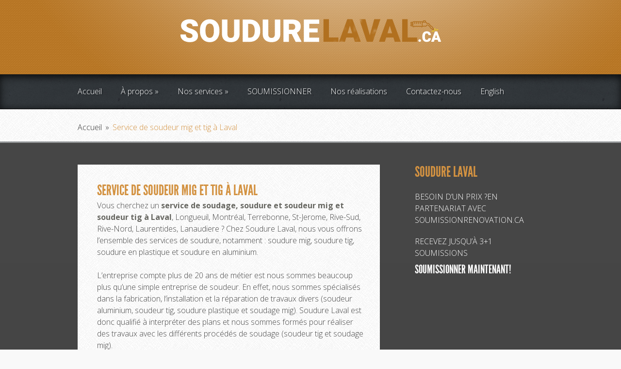

--- FILE ---
content_type: text/html; charset=UTF-8
request_url: https://www.soudurelaval.ca/service-de-soudeur-mig-et-tig-a-laval/
body_size: 14876
content:
<!DOCTYPE html>
<!--[if IE 6]>
<html id="ie6" lang="fr-FR">
<![endif]-->
<!--[if IE 7]>
<html id="ie7" lang="fr-FR">
<![endif]-->
<!--[if IE 8]>
<html id="ie8" lang="fr-FR">
<![endif]-->
<!--[if !(IE 6) | !(IE 7) | !(IE 8)  ]><!-->
<html lang="fr-FR">
<!--<![endif]-->
<head>
<meta name="google-site-verification" content="KNzded3n77Nta8THnm84PIX39t8u88r1jtG3i8ivnmY" />
	<meta charset="UTF-8" />
	<title>Service de soudeur mig, soudeur tig et soudeur aluminium à Laval</title>
			
	<meta http-equiv="X-UA-Compatible" content="IE=edge">
	<link rel="pingback" href="https://www.soudurelaval.ca/xmlrpc.php" />

		<!--[if lt IE 9]>
		<script src="https://www.soudurelaval.ca/wp-content/themes/Fusion/js/html5.js&quot;" type="text/javascript"></script>
	<![endif]-->

	<script type="text/javascript">
		document.documentElement.className = 'js';
	</script>

	
<!-- Google tag (gtag.js) -->
<script async src="https://www.googletagmanager.com/gtag/js?id=G-S174QH08FR"></script>
<script>
  window.dataLayer = window.dataLayer || [];
  function gtag(){dataLayer.push(arguments);}
  gtag('js', new Date());

  gtag('config', 'G-S174QH08FR');
</script>


	<script>var et_site_url='https://www.soudurelaval.ca';var et_post_id='132';function et_core_page_resource_fallback(a,b){"undefined"===typeof b&&(b=a.sheet.cssRules&&0===a.sheet.cssRules.length);b&&(a.onerror=null,a.onload=null,a.href?a.href=et_site_url+"/?et_core_page_resource="+a.id+et_post_id:a.src&&(a.src=et_site_url+"/?et_core_page_resource="+a.id+et_post_id))}
</script><meta name='robots' content='index, follow, max-image-preview:large, max-snippet:-1, max-video-preview:-1' />
	<style>img:is([sizes="auto" i], [sizes^="auto," i]) { contain-intrinsic-size: 3000px 1500px }</style>
	
	<!-- This site is optimized with the Yoast SEO plugin v26.8 - https://yoast.com/product/yoast-seo-wordpress/ -->
	<title>Service de soudeur mig, soudeur tig et soudeur aluminium à Laval</title>
	<meta name="description" content="Chez Soudure Laval, nous vous offrons un service de soudeur mig, soudeur tig et soudeur aluminium et plastique de première qualité!" />
	<link rel="canonical" href="https://www.soudurelaval.ca/service-de-soudeur-mig-et-tig-a-laval/" />
	<meta property="og:locale" content="fr_FR" />
	<meta property="og:type" content="article" />
	<meta property="og:title" content="Service de soudeur mig, soudeur tig et soudeur aluminium à Laval" />
	<meta property="og:description" content="Chez Soudure Laval, nous vous offrons un service de soudeur mig, soudeur tig et soudeur aluminium et plastique de première qualité!" />
	<meta property="og:url" content="https://www.soudurelaval.ca/service-de-soudeur-mig-et-tig-a-laval/" />
	<meta property="og:site_name" content="Soudure Laval" />
	<meta property="article:modified_time" content="2025-08-06T20:58:13+00:00" />
	<meta property="og:image" content="https://www.soudurelaval.ca/wp-content/uploads/2013/09/English-mecanicien-soudeur.jpg" />
	<meta property="og:image:width" content="1024" />
	<meta property="og:image:height" content="768" />
	<meta property="og:image:type" content="image/jpeg" />
	<meta name="twitter:label1" content="Durée de lecture estimée" />
	<meta name="twitter:data1" content="4 minutes" />
	<script type="application/ld+json" class="yoast-schema-graph">{"@context":"https://schema.org","@graph":[{"@type":"WebPage","@id":"https://www.soudurelaval.ca/service-de-soudeur-mig-et-tig-a-laval/","url":"https://www.soudurelaval.ca/service-de-soudeur-mig-et-tig-a-laval/","name":"Service de soudeur mig, soudeur tig et soudeur aluminium à Laval","isPartOf":{"@id":"https://www.soudurelaval.ca/#website"},"primaryImageOfPage":{"@id":"https://www.soudurelaval.ca/service-de-soudeur-mig-et-tig-a-laval/#primaryimage"},"image":{"@id":"https://www.soudurelaval.ca/service-de-soudeur-mig-et-tig-a-laval/#primaryimage"},"thumbnailUrl":"https://www.soudurelaval.ca/wp-content/uploads/2013/09/English-mecanicien-soudeur.jpg","datePublished":"2013-08-12T16:01:36+00:00","dateModified":"2025-08-06T20:58:13+00:00","description":"Chez Soudure Laval, nous vous offrons un service de soudeur mig, soudeur tig et soudeur aluminium et plastique de première qualité!","breadcrumb":{"@id":"https://www.soudurelaval.ca/service-de-soudeur-mig-et-tig-a-laval/#breadcrumb"},"inLanguage":"fr-FR","potentialAction":[{"@type":"ReadAction","target":["https://www.soudurelaval.ca/service-de-soudeur-mig-et-tig-a-laval/"]}]},{"@type":"ImageObject","inLanguage":"fr-FR","@id":"https://www.soudurelaval.ca/service-de-soudeur-mig-et-tig-a-laval/#primaryimage","url":"https://www.soudurelaval.ca/wp-content/uploads/2013/09/English-mecanicien-soudeur.jpg","contentUrl":"https://www.soudurelaval.ca/wp-content/uploads/2013/09/English-mecanicien-soudeur.jpg","width":1024,"height":768,"caption":"English mecanicien soudeur"},{"@type":"BreadcrumbList","@id":"https://www.soudurelaval.ca/service-de-soudeur-mig-et-tig-a-laval/#breadcrumb","itemListElement":[{"@type":"ListItem","position":1,"name":"Home","item":"https://www.soudurelaval.ca/"},{"@type":"ListItem","position":2,"name":"Service de soudeur mig et tig à Laval"}]},{"@type":"WebSite","@id":"https://www.soudurelaval.ca/#website","url":"https://www.soudurelaval.ca/","name":"Soudure Laval","description":"Il y a certaines choses qui ne soude pas, pour tout le reste …. il y a Service Mobile Millwright.","potentialAction":[{"@type":"SearchAction","target":{"@type":"EntryPoint","urlTemplate":"https://www.soudurelaval.ca/?s={search_term_string}"},"query-input":{"@type":"PropertyValueSpecification","valueRequired":true,"valueName":"search_term_string"}}],"inLanguage":"fr-FR"}]}</script>
	<!-- / Yoast SEO plugin. -->


<link rel='dns-prefetch' href='//fonts.googleapis.com' />
<link rel="alternate" type="application/rss+xml" title="Soudure Laval &raquo; Flux" href="https://www.soudurelaval.ca/feed/" />
<link rel="alternate" type="application/rss+xml" title="Soudure Laval &raquo; Flux des commentaires" href="https://www.soudurelaval.ca/comments/feed/" />
<script type="text/javascript">
/* <![CDATA[ */
window._wpemojiSettings = {"baseUrl":"https:\/\/s.w.org\/images\/core\/emoji\/16.0.1\/72x72\/","ext":".png","svgUrl":"https:\/\/s.w.org\/images\/core\/emoji\/16.0.1\/svg\/","svgExt":".svg","source":{"concatemoji":"https:\/\/www.soudurelaval.ca\/wp-includes\/js\/wp-emoji-release.min.js?ver=a036fe36e107daccada2cf525bda6ac0"}};
/*! This file is auto-generated */
!function(s,n){var o,i,e;function c(e){try{var t={supportTests:e,timestamp:(new Date).valueOf()};sessionStorage.setItem(o,JSON.stringify(t))}catch(e){}}function p(e,t,n){e.clearRect(0,0,e.canvas.width,e.canvas.height),e.fillText(t,0,0);var t=new Uint32Array(e.getImageData(0,0,e.canvas.width,e.canvas.height).data),a=(e.clearRect(0,0,e.canvas.width,e.canvas.height),e.fillText(n,0,0),new Uint32Array(e.getImageData(0,0,e.canvas.width,e.canvas.height).data));return t.every(function(e,t){return e===a[t]})}function u(e,t){e.clearRect(0,0,e.canvas.width,e.canvas.height),e.fillText(t,0,0);for(var n=e.getImageData(16,16,1,1),a=0;a<n.data.length;a++)if(0!==n.data[a])return!1;return!0}function f(e,t,n,a){switch(t){case"flag":return n(e,"\ud83c\udff3\ufe0f\u200d\u26a7\ufe0f","\ud83c\udff3\ufe0f\u200b\u26a7\ufe0f")?!1:!n(e,"\ud83c\udde8\ud83c\uddf6","\ud83c\udde8\u200b\ud83c\uddf6")&&!n(e,"\ud83c\udff4\udb40\udc67\udb40\udc62\udb40\udc65\udb40\udc6e\udb40\udc67\udb40\udc7f","\ud83c\udff4\u200b\udb40\udc67\u200b\udb40\udc62\u200b\udb40\udc65\u200b\udb40\udc6e\u200b\udb40\udc67\u200b\udb40\udc7f");case"emoji":return!a(e,"\ud83e\udedf")}return!1}function g(e,t,n,a){var r="undefined"!=typeof WorkerGlobalScope&&self instanceof WorkerGlobalScope?new OffscreenCanvas(300,150):s.createElement("canvas"),o=r.getContext("2d",{willReadFrequently:!0}),i=(o.textBaseline="top",o.font="600 32px Arial",{});return e.forEach(function(e){i[e]=t(o,e,n,a)}),i}function t(e){var t=s.createElement("script");t.src=e,t.defer=!0,s.head.appendChild(t)}"undefined"!=typeof Promise&&(o="wpEmojiSettingsSupports",i=["flag","emoji"],n.supports={everything:!0,everythingExceptFlag:!0},e=new Promise(function(e){s.addEventListener("DOMContentLoaded",e,{once:!0})}),new Promise(function(t){var n=function(){try{var e=JSON.parse(sessionStorage.getItem(o));if("object"==typeof e&&"number"==typeof e.timestamp&&(new Date).valueOf()<e.timestamp+604800&&"object"==typeof e.supportTests)return e.supportTests}catch(e){}return null}();if(!n){if("undefined"!=typeof Worker&&"undefined"!=typeof OffscreenCanvas&&"undefined"!=typeof URL&&URL.createObjectURL&&"undefined"!=typeof Blob)try{var e="postMessage("+g.toString()+"("+[JSON.stringify(i),f.toString(),p.toString(),u.toString()].join(",")+"));",a=new Blob([e],{type:"text/javascript"}),r=new Worker(URL.createObjectURL(a),{name:"wpTestEmojiSupports"});return void(r.onmessage=function(e){c(n=e.data),r.terminate(),t(n)})}catch(e){}c(n=g(i,f,p,u))}t(n)}).then(function(e){for(var t in e)n.supports[t]=e[t],n.supports.everything=n.supports.everything&&n.supports[t],"flag"!==t&&(n.supports.everythingExceptFlag=n.supports.everythingExceptFlag&&n.supports[t]);n.supports.everythingExceptFlag=n.supports.everythingExceptFlag&&!n.supports.flag,n.DOMReady=!1,n.readyCallback=function(){n.DOMReady=!0}}).then(function(){return e}).then(function(){var e;n.supports.everything||(n.readyCallback(),(e=n.source||{}).concatemoji?t(e.concatemoji):e.wpemoji&&e.twemoji&&(t(e.twemoji),t(e.wpemoji)))}))}((window,document),window._wpemojiSettings);
/* ]]> */
</script>
<meta content="Mobilemilwright v." name="generator"/><style id='wp-emoji-styles-inline-css' type='text/css'>

	img.wp-smiley, img.emoji {
		display: inline !important;
		border: none !important;
		box-shadow: none !important;
		height: 1em !important;
		width: 1em !important;
		margin: 0 0.07em !important;
		vertical-align: -0.1em !important;
		background: none !important;
		padding: 0 !important;
	}
</style>
<link rel='stylesheet' id='wp-block-library-css' href='https://www.soudurelaval.ca/wp-includes/css/dist/block-library/style.min.css?ver=a036fe36e107daccada2cf525bda6ac0' type='text/css' media='all' />
<style id='classic-theme-styles-inline-css' type='text/css'>
/*! This file is auto-generated */
.wp-block-button__link{color:#fff;background-color:#32373c;border-radius:9999px;box-shadow:none;text-decoration:none;padding:calc(.667em + 2px) calc(1.333em + 2px);font-size:1.125em}.wp-block-file__button{background:#32373c;color:#fff;text-decoration:none}
</style>
<style id='global-styles-inline-css' type='text/css'>
:root{--wp--preset--aspect-ratio--square: 1;--wp--preset--aspect-ratio--4-3: 4/3;--wp--preset--aspect-ratio--3-4: 3/4;--wp--preset--aspect-ratio--3-2: 3/2;--wp--preset--aspect-ratio--2-3: 2/3;--wp--preset--aspect-ratio--16-9: 16/9;--wp--preset--aspect-ratio--9-16: 9/16;--wp--preset--color--black: #000000;--wp--preset--color--cyan-bluish-gray: #abb8c3;--wp--preset--color--white: #ffffff;--wp--preset--color--pale-pink: #f78da7;--wp--preset--color--vivid-red: #cf2e2e;--wp--preset--color--luminous-vivid-orange: #ff6900;--wp--preset--color--luminous-vivid-amber: #fcb900;--wp--preset--color--light-green-cyan: #7bdcb5;--wp--preset--color--vivid-green-cyan: #00d084;--wp--preset--color--pale-cyan-blue: #8ed1fc;--wp--preset--color--vivid-cyan-blue: #0693e3;--wp--preset--color--vivid-purple: #9b51e0;--wp--preset--gradient--vivid-cyan-blue-to-vivid-purple: linear-gradient(135deg,rgba(6,147,227,1) 0%,rgb(155,81,224) 100%);--wp--preset--gradient--light-green-cyan-to-vivid-green-cyan: linear-gradient(135deg,rgb(122,220,180) 0%,rgb(0,208,130) 100%);--wp--preset--gradient--luminous-vivid-amber-to-luminous-vivid-orange: linear-gradient(135deg,rgba(252,185,0,1) 0%,rgba(255,105,0,1) 100%);--wp--preset--gradient--luminous-vivid-orange-to-vivid-red: linear-gradient(135deg,rgba(255,105,0,1) 0%,rgb(207,46,46) 100%);--wp--preset--gradient--very-light-gray-to-cyan-bluish-gray: linear-gradient(135deg,rgb(238,238,238) 0%,rgb(169,184,195) 100%);--wp--preset--gradient--cool-to-warm-spectrum: linear-gradient(135deg,rgb(74,234,220) 0%,rgb(151,120,209) 20%,rgb(207,42,186) 40%,rgb(238,44,130) 60%,rgb(251,105,98) 80%,rgb(254,248,76) 100%);--wp--preset--gradient--blush-light-purple: linear-gradient(135deg,rgb(255,206,236) 0%,rgb(152,150,240) 100%);--wp--preset--gradient--blush-bordeaux: linear-gradient(135deg,rgb(254,205,165) 0%,rgb(254,45,45) 50%,rgb(107,0,62) 100%);--wp--preset--gradient--luminous-dusk: linear-gradient(135deg,rgb(255,203,112) 0%,rgb(199,81,192) 50%,rgb(65,88,208) 100%);--wp--preset--gradient--pale-ocean: linear-gradient(135deg,rgb(255,245,203) 0%,rgb(182,227,212) 50%,rgb(51,167,181) 100%);--wp--preset--gradient--electric-grass: linear-gradient(135deg,rgb(202,248,128) 0%,rgb(113,206,126) 100%);--wp--preset--gradient--midnight: linear-gradient(135deg,rgb(2,3,129) 0%,rgb(40,116,252) 100%);--wp--preset--font-size--small: 13px;--wp--preset--font-size--medium: 20px;--wp--preset--font-size--large: 36px;--wp--preset--font-size--x-large: 42px;--wp--preset--spacing--20: 0.44rem;--wp--preset--spacing--30: 0.67rem;--wp--preset--spacing--40: 1rem;--wp--preset--spacing--50: 1.5rem;--wp--preset--spacing--60: 2.25rem;--wp--preset--spacing--70: 3.38rem;--wp--preset--spacing--80: 5.06rem;--wp--preset--shadow--natural: 6px 6px 9px rgba(0, 0, 0, 0.2);--wp--preset--shadow--deep: 12px 12px 50px rgba(0, 0, 0, 0.4);--wp--preset--shadow--sharp: 6px 6px 0px rgba(0, 0, 0, 0.2);--wp--preset--shadow--outlined: 6px 6px 0px -3px rgba(255, 255, 255, 1), 6px 6px rgba(0, 0, 0, 1);--wp--preset--shadow--crisp: 6px 6px 0px rgba(0, 0, 0, 1);}:where(.is-layout-flex){gap: 0.5em;}:where(.is-layout-grid){gap: 0.5em;}body .is-layout-flex{display: flex;}.is-layout-flex{flex-wrap: wrap;align-items: center;}.is-layout-flex > :is(*, div){margin: 0;}body .is-layout-grid{display: grid;}.is-layout-grid > :is(*, div){margin: 0;}:where(.wp-block-columns.is-layout-flex){gap: 2em;}:where(.wp-block-columns.is-layout-grid){gap: 2em;}:where(.wp-block-post-template.is-layout-flex){gap: 1.25em;}:where(.wp-block-post-template.is-layout-grid){gap: 1.25em;}.has-black-color{color: var(--wp--preset--color--black) !important;}.has-cyan-bluish-gray-color{color: var(--wp--preset--color--cyan-bluish-gray) !important;}.has-white-color{color: var(--wp--preset--color--white) !important;}.has-pale-pink-color{color: var(--wp--preset--color--pale-pink) !important;}.has-vivid-red-color{color: var(--wp--preset--color--vivid-red) !important;}.has-luminous-vivid-orange-color{color: var(--wp--preset--color--luminous-vivid-orange) !important;}.has-luminous-vivid-amber-color{color: var(--wp--preset--color--luminous-vivid-amber) !important;}.has-light-green-cyan-color{color: var(--wp--preset--color--light-green-cyan) !important;}.has-vivid-green-cyan-color{color: var(--wp--preset--color--vivid-green-cyan) !important;}.has-pale-cyan-blue-color{color: var(--wp--preset--color--pale-cyan-blue) !important;}.has-vivid-cyan-blue-color{color: var(--wp--preset--color--vivid-cyan-blue) !important;}.has-vivid-purple-color{color: var(--wp--preset--color--vivid-purple) !important;}.has-black-background-color{background-color: var(--wp--preset--color--black) !important;}.has-cyan-bluish-gray-background-color{background-color: var(--wp--preset--color--cyan-bluish-gray) !important;}.has-white-background-color{background-color: var(--wp--preset--color--white) !important;}.has-pale-pink-background-color{background-color: var(--wp--preset--color--pale-pink) !important;}.has-vivid-red-background-color{background-color: var(--wp--preset--color--vivid-red) !important;}.has-luminous-vivid-orange-background-color{background-color: var(--wp--preset--color--luminous-vivid-orange) !important;}.has-luminous-vivid-amber-background-color{background-color: var(--wp--preset--color--luminous-vivid-amber) !important;}.has-light-green-cyan-background-color{background-color: var(--wp--preset--color--light-green-cyan) !important;}.has-vivid-green-cyan-background-color{background-color: var(--wp--preset--color--vivid-green-cyan) !important;}.has-pale-cyan-blue-background-color{background-color: var(--wp--preset--color--pale-cyan-blue) !important;}.has-vivid-cyan-blue-background-color{background-color: var(--wp--preset--color--vivid-cyan-blue) !important;}.has-vivid-purple-background-color{background-color: var(--wp--preset--color--vivid-purple) !important;}.has-black-border-color{border-color: var(--wp--preset--color--black) !important;}.has-cyan-bluish-gray-border-color{border-color: var(--wp--preset--color--cyan-bluish-gray) !important;}.has-white-border-color{border-color: var(--wp--preset--color--white) !important;}.has-pale-pink-border-color{border-color: var(--wp--preset--color--pale-pink) !important;}.has-vivid-red-border-color{border-color: var(--wp--preset--color--vivid-red) !important;}.has-luminous-vivid-orange-border-color{border-color: var(--wp--preset--color--luminous-vivid-orange) !important;}.has-luminous-vivid-amber-border-color{border-color: var(--wp--preset--color--luminous-vivid-amber) !important;}.has-light-green-cyan-border-color{border-color: var(--wp--preset--color--light-green-cyan) !important;}.has-vivid-green-cyan-border-color{border-color: var(--wp--preset--color--vivid-green-cyan) !important;}.has-pale-cyan-blue-border-color{border-color: var(--wp--preset--color--pale-cyan-blue) !important;}.has-vivid-cyan-blue-border-color{border-color: var(--wp--preset--color--vivid-cyan-blue) !important;}.has-vivid-purple-border-color{border-color: var(--wp--preset--color--vivid-purple) !important;}.has-vivid-cyan-blue-to-vivid-purple-gradient-background{background: var(--wp--preset--gradient--vivid-cyan-blue-to-vivid-purple) !important;}.has-light-green-cyan-to-vivid-green-cyan-gradient-background{background: var(--wp--preset--gradient--light-green-cyan-to-vivid-green-cyan) !important;}.has-luminous-vivid-amber-to-luminous-vivid-orange-gradient-background{background: var(--wp--preset--gradient--luminous-vivid-amber-to-luminous-vivid-orange) !important;}.has-luminous-vivid-orange-to-vivid-red-gradient-background{background: var(--wp--preset--gradient--luminous-vivid-orange-to-vivid-red) !important;}.has-very-light-gray-to-cyan-bluish-gray-gradient-background{background: var(--wp--preset--gradient--very-light-gray-to-cyan-bluish-gray) !important;}.has-cool-to-warm-spectrum-gradient-background{background: var(--wp--preset--gradient--cool-to-warm-spectrum) !important;}.has-blush-light-purple-gradient-background{background: var(--wp--preset--gradient--blush-light-purple) !important;}.has-blush-bordeaux-gradient-background{background: var(--wp--preset--gradient--blush-bordeaux) !important;}.has-luminous-dusk-gradient-background{background: var(--wp--preset--gradient--luminous-dusk) !important;}.has-pale-ocean-gradient-background{background: var(--wp--preset--gradient--pale-ocean) !important;}.has-electric-grass-gradient-background{background: var(--wp--preset--gradient--electric-grass) !important;}.has-midnight-gradient-background{background: var(--wp--preset--gradient--midnight) !important;}.has-small-font-size{font-size: var(--wp--preset--font-size--small) !important;}.has-medium-font-size{font-size: var(--wp--preset--font-size--medium) !important;}.has-large-font-size{font-size: var(--wp--preset--font-size--large) !important;}.has-x-large-font-size{font-size: var(--wp--preset--font-size--x-large) !important;}
:where(.wp-block-post-template.is-layout-flex){gap: 1.25em;}:where(.wp-block-post-template.is-layout-grid){gap: 1.25em;}
:where(.wp-block-columns.is-layout-flex){gap: 2em;}:where(.wp-block-columns.is-layout-grid){gap: 2em;}
:root :where(.wp-block-pullquote){font-size: 1.5em;line-height: 1.6;}
</style>
<link rel='stylesheet' id='fusion-fonts-css' href='https://fonts.googleapis.com/css?family=Open+Sans:300italic,700italic,800italic,400,300,700,800&#038;subset=latin,latin-ext' type='text/css' media='all' />
<link rel='stylesheet' id='fusion-style-css' href='https://www.soudurelaval.ca/wp-content/themes/mobilemilwright/style.css?ver=a036fe36e107daccada2cf525bda6ac0' type='text/css' media='all' />
<link rel='stylesheet' id='slb_core-css' href='https://www.soudurelaval.ca/wp-content/plugins/simple-lightbox/client/css/app.css?ver=2.9.4' type='text/css' media='all' />
<link rel='stylesheet' id='et-shortcodes-css-css' href='https://www.soudurelaval.ca/wp-content/themes/Fusion/epanel/shortcodes/css/shortcodes-legacy.css?ver=a036fe36e107daccada2cf525bda6ac0' type='text/css' media='all' />
<link rel='stylesheet' id='et-shortcodes-responsive-css-css' href='https://www.soudurelaval.ca/wp-content/themes/Fusion/epanel/shortcodes/css/shortcodes_responsive.css?ver=a036fe36e107daccada2cf525bda6ac0' type='text/css' media='all' />
<link rel='stylesheet' id='magnific_popup-css' href='https://www.soudurelaval.ca/wp-content/themes/Fusion/includes/page_templates/js/magnific_popup/magnific_popup.css?ver=1.3.4' type='text/css' media='screen' />
<link rel='stylesheet' id='et_page_templates-css' href='https://www.soudurelaval.ca/wp-content/themes/Fusion/includes/page_templates/page_templates.css?ver=1.8' type='text/css' media='screen' />
<script type="text/javascript" src="https://www.soudurelaval.ca/wp-includes/js/jquery/jquery.min.js?ver=3.7.1" id="jquery-core-js"></script>
<script type="text/javascript" src="https://www.soudurelaval.ca/wp-includes/js/jquery/jquery-migrate.min.js?ver=3.4.1" id="jquery-migrate-js"></script>
<link rel="https://api.w.org/" href="https://www.soudurelaval.ca/wp-json/" /><link rel="alternate" title="JSON" type="application/json" href="https://www.soudurelaval.ca/wp-json/wp/v2/pages/132" /><link rel="EditURI" type="application/rsd+xml" title="RSD" href="https://www.soudurelaval.ca/xmlrpc.php?rsd" />

<link rel='shortlink' href='https://www.soudurelaval.ca/?p=132' />
<link rel="alternate" title="oEmbed (JSON)" type="application/json+oembed" href="https://www.soudurelaval.ca/wp-json/oembed/1.0/embed?url=https%3A%2F%2Fwww.soudurelaval.ca%2Fservice-de-soudeur-mig-et-tig-a-laval%2F" />
<link rel="alternate" title="oEmbed (XML)" type="text/xml+oembed" href="https://www.soudurelaval.ca/wp-json/oembed/1.0/embed?url=https%3A%2F%2Fwww.soudurelaval.ca%2Fservice-de-soudeur-mig-et-tig-a-laval%2F&#038;format=xml" />
<script type="text/javascript">
(function(url){
	if(/(?:Chrome\/26\.0\.1410\.63 Safari\/537\.31|WordfenceTestMonBot)/.test(navigator.userAgent)){ return; }
	var addEvent = function(evt, handler) {
		if (window.addEventListener) {
			document.addEventListener(evt, handler, false);
		} else if (window.attachEvent) {
			document.attachEvent('on' + evt, handler);
		}
	};
	var removeEvent = function(evt, handler) {
		if (window.removeEventListener) {
			document.removeEventListener(evt, handler, false);
		} else if (window.detachEvent) {
			document.detachEvent('on' + evt, handler);
		}
	};
	var evts = 'contextmenu dblclick drag dragend dragenter dragleave dragover dragstart drop keydown keypress keyup mousedown mousemove mouseout mouseover mouseup mousewheel scroll'.split(' ');
	var logHuman = function() {
		if (window.wfLogHumanRan) { return; }
		window.wfLogHumanRan = true;
		var wfscr = document.createElement('script');
		wfscr.type = 'text/javascript';
		wfscr.async = true;
		wfscr.src = url + '&r=' + Math.random();
		(document.getElementsByTagName('head')[0]||document.getElementsByTagName('body')[0]).appendChild(wfscr);
		for (var i = 0; i < evts.length; i++) {
			removeEvent(evts[i], logHuman);
		}
	};
	for (var i = 0; i < evts.length; i++) {
		addEvent(evts[i], logHuman);
	}
})('//www.soudurelaval.ca/?wordfence_lh=1&hid=771697F5B00F72FF415C9CF3B39712AB');
</script>		<style>
			#breadcrumbs, .read-more span, .testimonial span.title, .entry .meta-info, .entry .meta-info a, .entry .meta-info a:hover, .subtitle, .comment_date, .comment-reply-link:before, .bottom-nav li.current_page_item a, #content .wp-pagenavi .nextpostslink, #content .wp-pagenavi .previouspostslink { color: #c3e54b; }
			.mobile_nav { border-color: #c3e54b; }
			#top-menu a .menu-highlight, #mobile_menu  .menu-highlight { background-color: #c3e54b; }
			a { color: #FFA300; }
			body, .footer-widget { color: #454545; }
			h1, h2, h3, h4, h5, h6, .testimonial h2, #recent-updates h2, .recent-update h3 a, .footer-widget h4.widgettitle, .widget h4.widgettitle, .entry h2.title a, h1.title, #comments, #reply-title { color: #454545; }

				</style>
	<link rel="shortcut icon" href="https://www.soudurelaval.ca/wp-content/uploads/2022/07/fav.png" /><meta name="viewport" content="width=device-width, initial-scale=1.0, maximum-scale=1.0, user-scalable=0" />	<style>
		#top-area, #footer-bottom { background-image: url(https://www.soudurelaval.ca/wp-content/themes/Fusion/images/bg_fusion.jpg); }
	</style>
</head>
<body class="wp-singular page-template-default page page-id-132 wp-theme-Fusion wp-child-theme-mobilemilwright et_includes_sidebar">
		<header id="main-header">
		<div id="leLogo">
			<div id="backgroundLumierre"></div>
			<div id="logoImg"></div>
						<a href="https://www.soudurelaval.ca/"><img src="https://www.soudurelaval.ca/wp-content/uploads/2022/07/logolavalsoudure-2.png" alt="Soudure Laval" title="Soudure Laval" id="logo"/></a>
			<div id="top-contact">

			</div><!-- end #top-contact -->
		</div>
		<div id="top-area">
			
			<div class="top-content container clearfix">
				

				<div id="et_mobile_nav_menu"><a href="#" class="mobile_nav closed">Navigation Menu<span></span></a></div>
				<div id="menu-wrap">
					<nav id="top-menu">
					<ul id="menu-menu" class="nav"><li id="menu-item-78" class="menu-item menu-item-type-custom menu-item-object-custom menu-item-home menu-item-78"><a href="https://www.soudurelaval.ca/">Accueil</a></li>
<li id="menu-item-62" class="menu-item menu-item-type-custom menu-item-object-custom menu-item-has-children menu-item-62"><a href="#">À propos</a>
<ul class="sub-menu">
	<li id="menu-item-63" class="menu-item menu-item-type-post_type menu-item-object-page menu-item-63"><a href="https://www.soudurelaval.ca/la-compagnie-de-soudure-soudure-laval/">Soudure Laval</a></li>
	<li id="menu-item-64" class="menu-item menu-item-type-post_type menu-item-object-page menu-item-64"><a href="https://www.soudurelaval.ca/competences-professionnelles-et-accreditations-soudure-laval/">Compétences et accréditations</a></li>
	<li id="menu-item-74" class="menu-item menu-item-type-post_type menu-item-object-page menu-item-74"><a href="https://www.soudurelaval.ca/assurance-responsabilite-soudure-laval/">Assurance responsabilité</a></li>
	<li id="menu-item-65" class="menu-item menu-item-type-post_type menu-item-object-page menu-item-65"><a href="https://www.soudurelaval.ca/nos-equipements-en-soudure-que-vous-offre-soudure-laval-pour-tous-ses-services/">Nos équipements</a></li>
</ul>
</li>
<li id="menu-item-66" class="menu-item menu-item-type-custom menu-item-object-custom current-menu-ancestor current-menu-parent menu-item-has-children menu-item-66"><a href="#">Nos services</a>
<ul class="sub-menu">
	<li id="menu-item-759" class="menu-item menu-item-type-post_type menu-item-object-page menu-item-759"><a href="https://www.soudurelaval.ca/atelier-de-soudure/">Atelier de soudure</a></li>
	<li id="menu-item-756" class="menu-item menu-item-type-post_type menu-item-object-page current-menu-item page_item page-item-132 current_page_item menu-item-756"><a href="https://www.soudurelaval.ca/service-de-soudeur-mig-et-tig-a-laval/" aria-current="page">Soudeur mig, soudeur tig</a></li>
	<li id="menu-item-757" class="menu-item menu-item-type-post_type menu-item-object-page menu-item-757"><a href="https://www.soudurelaval.ca/service-de-soudure-aluminium-soudure-stainless-soudure-acier-soudure-industrielle-a-laval/">Soudure aluminium, soudure stainless, soudure acier, &#8230;</a></li>
	<li id="menu-item-755" class="menu-item menu-item-type-post_type menu-item-object-page menu-item-755"><a href="https://www.soudurelaval.ca/service-de-soudeur-haute-pression-a-laval/">Soudeur haute pression</a></li>
	<li id="menu-item-70" class="menu-item menu-item-type-post_type menu-item-object-page menu-item-70"><a href="https://www.soudurelaval.ca/service-de-soudure-mobile/">Soudure mobile</a></li>
	<li id="menu-item-69" class="menu-item menu-item-type-post_type menu-item-object-page menu-item-69"><a href="https://www.soudurelaval.ca/fabrication-de-pieces-metalliques-sur-mesure-a-laval/">Fabrication de pièce sur mesure</a></li>
	<li id="menu-item-72" class="menu-item menu-item-type-post_type menu-item-object-page menu-item-72"><a href="https://www.soudurelaval.ca/fabrication-et-reparation-de-structure-dacier-et-metaux-ouvres-a-laval/">Structure d&rsquo;acier et métaux ouvrés</a></li>
	<li id="menu-item-73" class="menu-item menu-item-type-post_type menu-item-object-page menu-item-73"><a href="https://www.soudurelaval.ca/service-de-mecanique-et-maintenance-industrielle-a-laval/">Mécanique industrielle</a></li>
	<li id="menu-item-336" class="menu-item menu-item-type-post_type menu-item-object-page menu-item-336"><a href="https://www.soudurelaval.ca/service-de-sous-traitance-en-soudure-et-comme-soudeur-a-laval/">Sous-traitance</a></li>
	<li id="menu-item-378" class="menu-item menu-item-type-post_type menu-item-object-page menu-item-378"><a href="https://www.soudurelaval.ca/ingenierie-engineering/">Ingénierie – engineering</a></li>
</ul>
</li>
<li id="menu-item-75" class="menu-item menu-item-type-post_type menu-item-object-page menu-item-75"><a href="https://www.soudurelaval.ca/soumission-gratuite-de-soudure-laval/">SOUMISSIONNER</a></li>
<li id="menu-item-76" class="menu-item menu-item-type-post_type menu-item-object-page menu-item-76"><a href="https://www.soudurelaval.ca/nos-realisations/">Nos réalisations</a></li>
<li id="menu-item-77" class="menu-item menu-item-type-post_type menu-item-object-page menu-item-77"><a href="https://www.soudurelaval.ca/contactez-nous/">Contactez-nous</a></li>
<li id="menu-item-435" class="menu-item menu-item-type-post_type menu-item-object-page menu-item-435"><a href="https://www.soudurelaval.ca/welding-service/">English</a></li>
</ul>					</nav> <!-- #top-menu -->

					<ul id="social-icons">
					<li><a href="#" target="_blank"><img src="https://www.soudurelaval.ca/wp-content/themes/Fusion/images/twitter.png" alt="Twitter" /></a></li><li><a href="https://www.soudurelaval.ca/comments/feed/" target="_blank"><img src="https://www.soudurelaval.ca/wp-content/themes/Fusion/images/rss.png" alt="Rss" /></a></li><li><a href="#" target="_blank"><img src="https://www.soudurelaval.ca/wp-content/themes/Fusion/images/facebook.png" alt="Facebook" /></a></li>					</ul> <!-- #social-icons -->
				</div> <!-- #menu-wrap -->
			<div class="page-title-area">
	<h1>Service de soudeur mig et tig à Laval</h1>
</div> <!-- .page-title-area -->			</div> <!-- .container -->
		</div> <!-- #top-area -->

		
			<div id="breadcrumbs-wrapper">
			<div class="container clearfix">
				<div id="et-search-form">
					<form method="get" class="searchform" action="https://www.soudurelaval.ca//">
						<input type="text" value="Search This Site..." name="s" id="search_input" />
						<input type="image" alt="Submit" src="https://www.soudurelaval.ca/wp-content/themes/Fusion/images/search-icon.png" id="search_submit" />
					</form>
				</div> <!-- #et-search-form -->

				<div id="breadcrumbs">
					<a href="https://www.soudurelaval.ca/" class="breadcrumbs_home">Accueil</a> <span class="raquo">&raquo;</span>

									Service de soudeur mig et tig à Laval					</div> <!-- #breadcrumbs -->			</div> <!-- .container -->
		</div> <!-- #breadcrumbs-wrapper -->
		</header> <!-- #main-header -->
<div id="content">
	<div class="container clearfix">
		<div id="left-area">

			
				
<article id="post-132" class="clearfix entry entry-content post-132 page type-page status-publish hentry">
	<h1 class="title">Service de soudeur mig et tig à Laval</h1>


<p>Vous cherchez un <strong>service de soudage, soudure et soudeur mig et soudeur tig à Laval</strong>, Longueuil, Montréal, Terrebonne, St-Jerome, Rive-Sud, Rive-Nord, Laurentides, Lanaudiere ? Chez Soudure Laval, nous vous offrons l’ensemble des services de soudure, notamment : soudure mig, soudure tig, soudure en plastique et soudure en aluminium.</p>
<p>L&rsquo;entreprise compte plus de 20 ans de métier est nous sommes beaucoup plus qu&rsquo;une simple entreprise de soudeur. En effet, nous sommes spécialisés dans la fabrication, l’installation et la réparation de travaux divers (soudeur aluminium, soudeur tig, soudure plastique et soudage mig). Soudure Laval est donc qualifié à interpréter des plans et nous sommes formés pour réaliser des travaux avec les différents procédés de soudage (soudeur tig et soudage mig).</p>
<p>Besoin d’un prix? <a href="https://www.soudurelaval.ca/soumission-gratuite-de-soudure-laval/">Soumissionner dès aujourd’hui</a> afin d’obtenir un prix pour votre service de soudeur mig et tig à Laval et ses environs. <strong>En partenariat avec soumissionrenovation.ca afin de recevoir jusque 3+1 soumissions!​</strong></p>
<h2>Soudure Laval, expert soudeur mig et soudeur tig &#8230; depuis 2001!</h2>
<p>Notre atelier de soudure mobile possède tout le matériel nécessaire à la réalisation de votre projet; soudeuse, chariot elevateur, compresseur, plieuse, soudeur tig, soudeur mig, chalumeaux, trolley, etc. Nous offrons nos services à une clientèle variée: industrielle, résidentielle, commerciale, navale, gouvernementale, municipale et alimentaire.</p>
<p><a href="https://www.soudurelaval.ca/wp-content/uploads/2013/09/English-mecanicien-soudeur.jpg" data-slb-active="1" data-slb-asset="1712509986" data-slb-internal="0" data-slb-group="132"><img fetchpriority="high" decoding="async" class="aligncenter wp-image-428" title="Service de soudage, soudure et soudeur mig, soudeur tig et soudeur aluminium à Laval, Longueuil, Montréal, Laurentides, Lanaudiere, sur la Rive-Sud ou sur la Rive-Nord de Montréal / Soudure Laval" src="https://www.soudurelaval.ca/wp-content/uploads/2013/09/English-mecanicien-soudeur.jpg" alt="Service de soudage, soudure et soudeur mig, soudeur tig et soudeur aluminium à Laval, Longueuil, Montréal, Laurentides, Lanaudiere, sur la Rive-Sud ou sur la Rive-Nord de Montréal / Soudure Laval" width="575" height="431" /></a></p>
<h3>Tout travail exécuté comme soudeur nécessite une qualification particulière!</h3>
<p>Soudure laval peut assembler et souder des tuyaux, des pièces métalliques, réservoirs, conduites pour la distribution de gaz ou de liquides sous pression, structure metallique, projet sur mesure, etc. De plus, vous pouvez dormir sans crainte car nous vous garantissons le meilleur de notre savoir-faire de soudeur (soudeur aluminium, soudeur tig et soudage mig) en toute sécurité pour vos biens.</p>
<p><strong>Note importante :</strong> Avant de confier vos travaux de soudure à un entrepreneur, vérifier qu’il possède toutes les accréditation afin de vous assurer que votre projet se déroulera selon vos attentes. L’entreprise Soudure Laval, travail selon <a href="https://www.cwbgroup.org/fr/propos">les règles d’art établi par l&rsquo;Association canadienne de soudage (ACS).</a> Nous détenons aussi une assurance responsabilité prouvant ainsi ses qualifications professionnelles à offrir un travail digne de votre confiance.</p>
<h3>Estimation gratuite sur notre service de soudeur mig et soudeur tig à Laval et environs! Recevez jusque 3+1 soumissions gratuites!</h3>
<p class="my-0 py-2 [&amp;_strong:has(+br)]:inline-block [&amp;_strong:has(+br)]:pb-2">Vous avez un projet nécessitant des services de soudage MIG ou TIG ? Profitez de notre offre d’estimation gratuite, sans engagement, pour évaluer précisément le coût de vos travaux de soudure. Que ce soit pour la fabrication, la réparation ou l’assemblage de vos pièces métalliques, notre équipe de soudeurs experts met son savoir-faire à votre disposition pour vous offrir un service professionnel, rapide et de qualité.</p>
<p class="my-0 py-2 [&amp;_strong:has(+br)]:inline-block [&amp;_strong:has(+br)]:pb-2">Nous intervenons auprès d’une clientèle variée — industrielle, commerciale, résidentielle — et maîtrisons parfaitement les procédés de soudure MIG (Metal Inert Gas) et TIG (Tungsten Inert Gas), ainsi que d’autres techniques spécialisées. Vous pouvez ainsi confier vos projets en toute confiance, en bénéficiant d’un accompagnement personnalisé du début à la fin.</p>
<h4>Soudure Laval dessert principalement la région de :</h4>
<p><b>Rive-Nord et ses environs : </b>Laval, Mirabel, Deux-Montagnes. Oka, Saint-Eustache, Pointe-Calumet, Saint-Joseph-du-Lac, Sainte-Marthe-sur-le-Lac, Blainville. Boisbriand, Bois-des-Filion, Lorraine, Rosemère, Sainte-Anne-des-Plaines. Sainte-Thérèse, Auteuil, Chomedey, Duvernay. Duvernay Est, Laval-des-rapides, Pont-Viau. Sainte-Dorothée, Saint-François. Saint-Martin. Sainte-Rose, Saint-Vincent-de-Paul, Vimont, etc.</p>
<p><b>Rive-Sud et ses environs :</b> Châteauguay, Delson, La Prairie, Longueuil. McMasterville, Mont-Saint-Hilaire, Otterburn Park, Belœil, Boucherville. Brossard, Candiac, Carignan, Chambly, Saint-Basile-le-Grand, Saint-Bruno-de-Montarville. Sainte-Catherine, Saint-Constant, Saint-Isidore, Sainte-Julie. Saint-Lambert, Saint-Philippe, Varennes, etc.</p>
<p><b>Montréal et ses environs :</b> Montréal-Est, Mont-Royal. Hampstead, Côte-Saint-Luc, Montréal-Ouest, Westmount, Beaconsfield, Baie-d’Urfé. Dorval, Dollard-Des Ormeaux, Kirkland. Pointe-Claire, Sainte-Anne-de-Bellevue, Senneville, Anjou, Côte-des-Neiges. Notre-Dame-de-Grâce, Lachine, LaSalle, Ville-Saint-Laurent. Le Plateau-Mont-Royal. L’Île-Bizard, Sainte-Geneviève, Mercier, Hochelaga, Maisonneuve. Montréal-Nord, Outremont, Pierrefonds, Roxboro, Rivière-des-Prairies. Pointe-aux-Trembles, Rosemont, La Petite-Patrie. Saint-Laurent, Saint-Léonard, Verdun. Ville-Marie, Villeray, Saint-Michel, Parc-Extension, etc.</p>
<p><b>Laurentides et ses environs :</b> Saint-Jérôme, Saint-Adèle. Morin-Heights. Saint-Sauveur, Estérel, Lac-Supérieur, Lantier, Mont-Tremblant, Montcalm. Saint-Faustin–Lac-Carré, Sainte-Lucie-des-Laurentides, Val-David, Val-des-Lacs, Val-Morin. Amherst, Arundel, Barkmere, Brébeuf, Huberdeau, Ivry-sur-le-Lac. Lac-Tremblant-Nord, Lantier, etc.</p>
<p><b>Lanaudière et ses environs :</b> Repentigny, Mascouche, Terrebonne. L’Assomption. Lavaltrie, Joliette, Saint-Thomas, Saint-Charles-Borromée. Saint-Ambroise-de-Kildare, Saint-Félix-de-Valois, Saint-Côme. Sainte-Émélie-de-l ’Énergie, Saint-Jean-de-Matha, Saint-Zénon, Saint-Michel-des-Saints. Saint-Damien, Saint-Félix, Sainte-Mélanie, Saint-Alphonse-de-Rodriguez. Saint-Jacques, Berthierville, Saint-Gabriel-de-Brandon, etc.</p>
<p>Nous avons bâti une excellente réputation de notre entreprise auprès d’une clientèle commerciale, résidentielle, municipale et industrielle. <a href="https://www.soudurelaval.ca/soumission-gratuite-de-soudure-laval/">Soumissionner</a> dès aujourd’hui pour obtenir une estimation gratuite de votre service de soudeur mig et tig à Laval et environs, par l’un de nos experts.</p>
<p><strong>En partenariat avec soumissionrenovation.ca afin de recevoir jusque 3+1 soumissions!​</strong></p>
</article> <!-- end .post-->
				
			
		</div> <!-- end #left-area -->

			<div id="sidebar">
		<div id="text-2" class="widget widget_text"><h4 class="widgettitle">SOUDURE LAVAL</h4>			<div class="textwidget"><p>BESOIN D’UN PRIX ?EN PARTENARIAT AVEC SOUMISSIONRENOVATION.CA</p>
<p>RECEVEZ JUSQU’À 3+1 SOUMISSIONS</p>
<h2><a href="https://www.soudurelaval.ca/soumission-gratuite-de-soudure-laval/">SOUMISSIONNER MAINTENANT!</a></h2>
</div>
		</div> <!-- end .widget -->	</div> <!-- end #sidebar -->
	</div> <!-- .container -->
</div> <!-- #content -->

	<div id="footer-bottom">
		<div class="container clearfix">
			<ul id="menu-menufooter" class="bottom-nav"><li id="menu-item-100" class="menu-item menu-item-type-custom menu-item-object-custom menu-item-home menu-item-100"><a href="https://www.soudurelaval.ca/">Accueil</a></li>
<li id="menu-item-27" class="menu-item menu-item-type-post_type menu-item-object-page menu-item-27"><a href="https://www.soudurelaval.ca/plan-du-site/">Plan du site</a></li>
<li id="menu-item-28" class="menu-item menu-item-type-post_type menu-item-object-page menu-item-28"><a href="https://www.soudurelaval.ca/contactez-nous/">Contactez-nous</a></li>
</ul>
			<p id="copyright">EN PARTENARIAT AVEC SOUMISSIONRENOVATION.CA! RECEVEZ JUSQUE 3+1 PRIX GRATUITEMENT!</p>
		</div> <!-- end .container -->
	</div> <!-- end #footer-bottom -->
<script>


jQuery( 'document' ).ready(function() {jQuery('body').width(jQuery('body').width()+1).width('auto');


// document.body.innerHTML = document.body.innerHTML.replace(/Soudure Laval/gi, 'Soudure Laval(.ca)'); });

// jQuery('body :not(script)').contents().filter(function() {
// 	return this.nodeType === 3;
// }).replaceWith(function() {
// 	return this.nodeValue.replace(/Soudure Laval/gi, 'Soudure Laval(.ca)');
// });

</script>


<script>
	jQuery( document ).ready(function() {
		console.log("SERVEUR : MEDIALOGUEINC.CA");

	//Création d'un array multidimensionel avec chaque input pour chaque type de travaux
	//Il faut impérativement un array pour chaque type de travaux, même s'il n'y a pas de question a ajouter
	//Ajouter un (obligatoire) dans la question pour la rendre required
	//ajouter -select après une question pour en faire un select au lieu d'un input
	//ajouter des élément entre [] séparé par des | pour ajouter des choix custom au select, exemple: "la question-select[choix1|choix2]"
	var inputArray = [
		["Quelles sont les dimensions de la rampe de l'escalier ou tout autre élément à souder? (obligatoire)"],
		[""],
	]


	extraInput();
	//Sur le changement du type de service
	jQuery('#uid_service').on('change', function(){
		extraInput();
	});

 	
 	function extraInput(){
 		//fetch l'index du choix et va chercher le bon array dans inputArray
  		var index = jQuery("#uid_service").prop('selectedIndex');
  		jQuery('.extraInput').empty();
  		jQuery.each( inputArray[index], function( i, val ) {
			var stringVal = val;
			//check si la val n'est pas vide
			if(val != ""){
				//check si la val n'a pas -select, ensuite s'il n'y a pas un choix de réponse custom
			  	if(stringVal.indexOf("-select") >= 0){
				  	if(stringVal.indexOf("-select[") >= 0){
				  		//s'il y a un choix custom, fetch tout les répnse entre les crochet et explode les | et mettant toute les réponse dans un nouvel array. 
				  		stringParenthese = stringVal.match(/\[(.*)\]/).pop();
				  		stringExploded = stringParenthese.split("|");
				  		//on enlève tout ce qui a après le -select pour le label
				  		stringclean = stringVal.split('-select')[0];
				  		//On créer ce qui va être append avec un for each pour chaque réponse custom
				  		html = "";
				  		html += "<label>"+stringclean+"</label>";
				  		html += "<select name='select"+i+"' id='select"+i+"'>";
				  		jQuery.each( stringExploded, function( i, valselect ) {
				  			html += "<option value='"+valselect+"'>"+valselect+"</option>";
				  		});
				  		html += "</select>";
				  		//on l'ajoute dans la section des inputs extra
				  		jQuery('.extraInput').append(html);
				  	}else{
				  		//s'il n'y a pas de question custom, y allez simplement avec un Oui ou Non comme choix de réponse
						stringclean = stringVal.split('-select')[0];
						html = "";
						html += "<label>"+stringclean+"</label>";
						html += "<select name='select"+i+"' id='select"+i+"'>";
						html += "<option value='Oui'>Oui</option>";
						html += "<option value='Non'>Non</option>";
			 		  	html += "</select>";
			 		  	jQuery('.extraInput').append(html);	
				  	}
			  }else{
			  	//s'il n'y a pas de -select, y aller avec un input normal
			  	var Required = "";
			  	//vérifier si le input est required ou non
			  	if(stringVal.indexOf("(obligatoire)") >= 0){
			  		Required = "required='' oninvalid='setCustomValidity(\'Veuillez remplir ce champ.\')";
			  	}else{
			  		Required = "";
			  	}
			  	html = "";
			  	html +='<textarea type="text" name="extra'+i+'" id="extra'+i+'" placeholder="'+stringVal+'" '+Required+' >';
			  	jQuery('.extraInput').append(html);	
		
			  }
			}
		  
		});
	};
});
</script>

<script type="text/javascript">

	const thisForm = document.getElementById('thisform');
	if(thisForm !== null){
		thisForm.addEventListener('submit', async function (e) {
			// alert("HEY");

			e.preventDefault();
			document.getElementById("contactForm").style.opacity = "0.5";
			document.getElementById("soumettre").disabled = true;
			const formData = new FormData(thisForm).entries()
			const payload = new URLSearchParams(formData);

			let elementSelect = document.getElementById("uid_service");
			let optionText = elementSelect.options[elementSelect.selectedIndex].text;
			var extraData = "";
			jQuery( ".extraInput select" ).each(function() {
				extraData += jQuery( this ).prev("label").text();
				extraData += " : ";
				extraData += jQuery( this ).val();
				extraData += " /// ";

			});
			jQuery( ".extraInput textarea" ).each(function() {
				if(jQuery(this).val() != ""){
					extraData += jQuery( this ).attr('placeholder');
					extraData += " : ";
					extraData += jQuery( this ).val();
					extraData += " /// ";
				} 
			});
			console.log(extraData);
			
			extraData = extraData.substring(0, extraData.length - 4);

			payload.set('description',document.getElementById("description").value + ' /// Type de service : ' + optionText + ' /// ' + extraData);

			const response = await fetch(
			'https://api.soumissionrenovation.ca/v1/fr/ajax-client-form',
				{
					method: 'POST',
					body: payload
				}
			);

			if (response.ok) {
			thisForm.reset();
			let responseForm = document.getElementById("reponseForm");
			responseForm.innerHTML = "Votre demande a été envoyé avec succès!<br>Nous vous contacterons sous peu par courriel afin de compléter votre soumission.";
			responseForm.style.opacity = "1";
			document.getElementById("contactForm").style.opacity = "1";
				document.getElementById("soumettre").disabled = false;
			}
		});
	}
	
</script>



	<script type="speculationrules">
{"prefetch":[{"source":"document","where":{"and":[{"href_matches":"\/*"},{"not":{"href_matches":["\/wp-*.php","\/wp-admin\/*","\/wp-content\/uploads\/*","\/wp-content\/*","\/wp-content\/plugins\/*","\/wp-content\/themes\/mobilemilwright\/*","\/wp-content\/themes\/Fusion\/*","\/*\\?(.+)"]}},{"not":{"selector_matches":"a[rel~=\"nofollow\"]"}},{"not":{"selector_matches":".no-prefetch, .no-prefetch a"}}]},"eagerness":"conservative"}]}
</script>
<script type="text/javascript" src="https://www.soudurelaval.ca/wp-content/themes/Fusion/js/superfish.min.js?ver=1.0" id="superfish-js"></script>
<script type="text/javascript" id="custom_script-js-extra">
/* <![CDATA[ */
var et_custom = {"mobile_nav_text":"Navigation Menu"};
/* ]]> */
</script>
<script type="text/javascript" src="https://www.soudurelaval.ca/wp-content/themes/Fusion/js/custom.js?ver=1.0" id="custom_script-js"></script>
<script type="text/javascript" src="https://www.soudurelaval.ca/wp-content/themes/Fusion/core/admin/js/common.js?ver=3.0.96" id="et-core-common-js"></script>
<script type="text/javascript" src="https://www.soudurelaval.ca/wp-content/themes/Fusion/includes/page_templates/js/jquery.easing-1.3.pack.js?ver=1.3.4" id="easing-js"></script>
<script type="text/javascript" src="https://www.soudurelaval.ca/wp-content/themes/Fusion/includes/page_templates/js/magnific_popup/jquery.magnific-popup.js?ver=1.3.4" id="magnific_popup-js"></script>
<script type="text/javascript" id="et-ptemplates-frontend-js-extra">
/* <![CDATA[ */
var et_ptemplates_strings = {"captcha":"Captcha","fill":"Fill","field":"field","invalid":"Invalid email"};
/* ]]> */
</script>
<script type="text/javascript" src="https://www.soudurelaval.ca/wp-content/themes/Fusion/includes/page_templates/js/et-ptemplates-frontend.js?ver=1.1" id="et-ptemplates-frontend-js"></script>
<script type="text/javascript" src="https://www.soudurelaval.ca/wp-content/plugins/simple-lightbox/client/js/prod/lib.core.js?ver=2.9.4" id="slb_core-js"></script>
<script type="text/javascript" src="https://www.soudurelaval.ca/wp-content/plugins/simple-lightbox/client/js/prod/lib.view.js?ver=2.9.4" id="slb_view-js"></script>
<script type="text/javascript" src="https://www.soudurelaval.ca/wp-content/plugins/simple-lightbox/themes/baseline/js/prod/client.js?ver=2.9.4" id="slb-asset-slb_baseline-base-js"></script>
<script type="text/javascript" src="https://www.soudurelaval.ca/wp-content/plugins/simple-lightbox/themes/default/js/prod/client.js?ver=2.9.4" id="slb-asset-slb_default-base-js"></script>
<script type="text/javascript" src="https://www.soudurelaval.ca/wp-content/plugins/simple-lightbox/template-tags/item/js/prod/tag.item.js?ver=2.9.4" id="slb-asset-item-base-js"></script>
<script type="text/javascript" src="https://www.soudurelaval.ca/wp-content/plugins/simple-lightbox/template-tags/ui/js/prod/tag.ui.js?ver=2.9.4" id="slb-asset-ui-base-js"></script>
<script type="text/javascript" src="https://www.soudurelaval.ca/wp-content/plugins/simple-lightbox/content-handlers/image/js/prod/handler.image.js?ver=2.9.4" id="slb-asset-image-base-js"></script>
<script type="text/javascript" id="slb_footer">/* <![CDATA[ */if ( !!window.jQuery ) {(function($){$(document).ready(function(){if ( !!window.SLB && SLB.has_child('View.init') ) { SLB.View.init({"ui_autofit":true,"ui_animate":true,"slideshow_autostart":true,"slideshow_duration":"6","group_loop":true,"ui_overlay_opacity":"0.8","ui_title_default":false,"theme_default":"slb_default","ui_labels":{"loading":"Loading","close":"Close","nav_next":"Next","nav_prev":"Previous","slideshow_start":"Start slideshow","slideshow_stop":"Stop slideshow","group_status":"Item %current% of %total%"}}); }
if ( !!window.SLB && SLB.has_child('View.assets') ) { {$.extend(SLB.View.assets, {"1712509986":{"id":428,"type":"image","internal":true,"source":"https:\/\/www.soudurelaval.ca\/wp-content\/uploads\/2013\/09\/English-mecanicien-soudeur.jpg","title":"English mecanicien soudeur","caption":"","description":"English mecanicien soudeur"}});} }
/* THM */
if ( !!window.SLB && SLB.has_child('View.extend_theme') ) { SLB.View.extend_theme('slb_baseline',{"name":"Slogan","parent":"","styles":[{"handle":"base","uri":"https:\/\/www.soudurelaval.ca\/wp-content\/plugins\/simple-lightbox\/themes\/baseline\/css\/style.css","deps":[]}],"layout_raw":"<div class=\"slb_container\"><div class=\"slb_content\">{{item.content}}<div class=\"slb_nav\"><span class=\"slb_prev\">{{ui.nav_prev}}<\/span><span class=\"slb_next\">{{ui.nav_next}}<\/span><\/div><div class=\"slb_controls\"><span class=\"slb_close\">{{ui.close}}<\/span><span class=\"slb_slideshow\">{{ui.slideshow_control}}<\/span><\/div><div class=\"slb_loading\">{{ui.loading}}<\/div><\/div><div class=\"slb_details\"><div class=\"inner\"><div class=\"slb_data\"><div class=\"slb_data_content\"><span class=\"slb_data_title\">{{item.title}}<\/span><span class=\"slb_group_status\">{{ui.group_status}}<\/span><div class=\"slb_data_desc\">{{item.description}}<\/div><\/div><\/div><div class=\"slb_nav\"><span class=\"slb_prev\">{{ui.nav_prev}}<\/span><span class=\"slb_next\">{{ui.nav_next}}<\/span><\/div><\/div><\/div><\/div>"}); }if ( !!window.SLB && SLB.has_child('View.extend_theme') ) { SLB.View.extend_theme('slb_default',{"name":"Par d\u00e9faut (clair)","parent":"slb_baseline","styles":[{"handle":"base","uri":"https:\/\/www.soudurelaval.ca\/wp-content\/plugins\/simple-lightbox\/themes\/default\/css\/style.css","deps":[]}]}); }})})(jQuery);}/* ]]> */</script>
<script type="text/javascript" id="slb_context">/* <![CDATA[ */if ( !!window.jQuery ) {(function($){$(document).ready(function(){if ( !!window.SLB ) { {$.extend(SLB, {"context":["public","user_guest"]});} }})})(jQuery);}/* ]]> */</script>

	

<script type="text/javascript">	

	jQuery("#buttform").on('click',function(){
		alert("Bouton Fill Form saffiche seulement en admin");
		jQuery("#name").val("medialogue");
		jQuery("#email").val("production.medialogue@gmail.com");
		jQuery("#phone").val("5149583377");
		jQuery("#address").val("935 Decarie Ouest");
		jQuery("#locality").val("Montreal");
		jQuery("#description").val("Test API");
	});
</script>

</body>
</html>
<!-- Dynamic page generated in 1.355 seconds. -->
<!-- Cached page generated by WP-Super-Cache on 2026-01-22 19:35:36 -->

<!-- Compression = gzip -->

--- FILE ---
content_type: text/css
request_url: https://www.soudurelaval.ca/wp-content/themes/mobilemilwright/style.css?ver=a036fe36e107daccada2cf525bda6ac0
body_size: 2125
content:
/*
Theme Name: Mobilemilwright
Description: Thème enfant pour le thème flexible 
Author:  Medialogue
Template: Fusion
*/

@import url("../Fusion/style.css");

input.text,
input.title,
input[type=email],
input[type=password],
input[type=tel],
input[type=text],
select,
textarea,
button[type="submit"] {
	margin-bottom:10px!important;
	display:block;
	width:100%;
	padding:5px!important;
	box-sizing:border-box;
	font-family:'Arial';
	border:1px solid #333;
	font-size:16px;
}

button[type="submit"]:hover {
	background-color:#FFA300;
	color:#FFF;
}

button[type="submit"] {
	border:1px solid #FFA300;
	cursor:pointer;
	padding:10px !important;
}

#reponseForm{
	border:2px solid green;
	font-size:18px;
	opacity:0;
	padding:5px;
	display:block;
	text-align: center;
	width:100%;
	margin-top:10px;
	background-color:green;
	color:#FFF;
}


#top-contact { 
    margin: 0px 0px 0px 0px;text-align: center; position: relative;top: 120px;
}
#top-contact a{ 
    color:  #ffffff !important;
}
#top-contact a:hover{
    color: #454545 !important;
}
#top-contact p{
    display: inline; padding-left: 5px; padding-right: 5px; font-size: 16px;font-weight: bold;
}
#top-contact img{
    padding-top: 5px; padding-right: 5px; width:19px; height:18px;
}

.more{
	display:none !important;
}

.home > #content{
	display:none !important;
}

.description{
	display:none;
}

.featured-image{
	width:100%;
	margin-top: -142px;
	margin-right: -20px;
}

#social-icons{
	display:none;
}

#search-2{
	display: none;
}

#et-search-form{
	display: none;
}

/*---------------------header------------------------------*/

.entry-content h1, .entry-content h2, .entry-content h3{
	font-weight:normal;
}

.widget {
  text-shadow: 0px 0px 0 transparent!important;
}

#leLogo{
	width: 100%;
	height: 153px;
	background: url('images/texture.png');
	
}

#logoImg{
	position: absolute;
	width: 148px;
	height: 120px;
	left: 50%;
	margin-left: -269px;
	opacity: 0.7;
}

#backgroundLumierre{
	position: absolute;
	width: 100%;
	height: 153px;
	background: url('images/backgroundLumierre.png');
	background-position: center;
}

.top-content{
	padding-top:0px !important;
	padding-bottom: 28px;

}

body.home.blog #top-area{
	margin-top: 0px;
	background: none;
	background-image:url('images/headersteel.jpg') !important;

	-webkit-box-shadow: inset 0px 6px 15px rgba(0, 0, 0, 0.75);
	-moz-box-shadow: inset 0px 6px 15px rgba(0, 0, 0, 0.75);
	box-shadow: inset 0px 6px 15px rgba(0, 0, 0, 0.75);
	border-bottom: 1px solid #535353;


}

.entry{
	background: url('images/light_wool.png') !important;
}

#logo{
position: absolute;
    top: 24px;
    /* margin-left: -225px; */
    transform: translateX(-50%);
    left: 50%;
}

#menu-wrap{
	padding-top: 27px;
	margin-left: 0px;
	float:none !important;

}

#menu-menu>li {
float: left;
margin: 0 0px !important;
margin-right: 39px !important;
}

.sub-menu li{
	margin-right: 0px !important;
}

#top-menu a .menu-highlight, #mobile_menu .menu-highlight {

	background-color: #d39241 !important;
	}

.mobile_nav {
border-color: #d39241 !important ;
}

/*--------------------footer----------------------*/

a{
	color: #003c95;
}

#et-control-panel{
	display: none;
}

.section-tagline{
display:none}

#footer{
	text-shadow: none;
	opacity: 0.7;
	padding-top: 10px;
	padding-bottom: 10px;
	height: 25px !important;
	margin: -19px auto !important;
	border-top: 1px solid #f0f0e5;
}

#footer li{
	float: left;
	margin-top: auto;
	margin-left: 10px;
}

strong{
	color: #676761;
}

#medialogue{
	text-decoration: none !important;
	color: #003c95;
}

#footer ul{
	float: left;
	margin-left: 10px;
	width:100%;
}

.page-template-default #footer ul{
	margin-top: -7px
}

.home #footer ul{
	margin-top: 4px
}

#conception{
	float: right !important;
	margin-right: 30px;
}

#top-area, #footer-bottom {
	-webkit-box-shadow: inset 0px 6px 15px rgba(0, 0, 0, 0.75);
	-moz-box-shadow: inset 0px 6px 15px rgba(0, 0, 0, 0.75);
	box-shadow: inset 0px 6px 15px rgba(0, 0, 0, 0.75);
	background-image:url('images/headersteel.jpg') !important;
}
/*-----------------------------sidebar-------------------*/

.widgettitle{
	font-size:30px;
	color:  #003c95;
}

.SimpleSideNav ul li{
	margin-bottom: 15px;
}

.textwidget p{
	margin-top: 10px;
}

.widget {
	padding-left:25px !important;
	
}

.author{
	margin-top: 10px;
}

.rotated-quote{
	line-height: 22px;
}

/*--------------------------------home-----------------------------*/

#services{
	border-top: 1px solid #535353 !important;
	background: #474747; /* Old browsers */
	background: -moz-linear-gradient(top, #474747 0%, #3a3a3a 100%); /* FF3.6+ */
	background: -webkit-gradient(linear, left top, left bottom, color-stop(0%,#474747), color-stop(100%,#3a3a3a)); /* Chrome,Safari4+ */
	background: -webkit-linear-gradient(top, #474747 0%,#3a3a3a 100%); /* Chrome10+,Safari5.1+ */
	background: -o-linear-gradient(top, #474747 0%,#3a3a3a 100%); /* Opera 11.10+ */
	background: -ms-linear-gradient(top, #474747 0%,#3a3a3a 100%); /* IE10+ */
	background: linear-gradient(to bottom, #474747 0%,#3a3a3a 100%); /* W3C */
	filter: progid:DXImageTransform.Microsoft.gradient( startColorstr='#474747', endColorstr='#3a3a3a',GradientType=0 ); /* IE6-9 */
}

#services div div{
		padding-left: 97px;
}

.service{
	text-align:center;
}

.first{
	padding-left: 0px !important;
}

#breadcrumbs, .read-more span, .testimonial span.title, .entry .meta-info, .entry .meta-info a, .entry .meta-info a:hover, .subtitle, .comment_date, .comment-reply-link:before, .bottom-nav li.current_page_item a, #content .wp-pagenavi .nextpostslink, #content .wp-pagenavi .previouspostslink {
	color: #d39241 !important;
}
 a:hover{
	color: #d39241 !important;
}	

#services .read-more:hover {
text-shadow: 0 0 0px rgba(255,255,255,0.8) !important;
}

#et-slider-wrapper {
	}

.nav li ul, #mobile_menu {
	background: rgba(47,47,47,0.9) !important;
}	

.et-slider-arrows a {
	top:322px;
	}

.et-controllers{
	display: none !important;
}	


/*-------------------------------------page-------------------------------------*/

.page-title-area{
	display: none;
}

#top-area{
	padding-bottom: 0px !important;
}

#content{
	background: #474747; /* Old browsers */
	background: -moz-linear-gradient(top, #474747 0%, #3a3a3a 100%); /* FF3.6+ */
	background: -webkit-gradient(linear, left top, left bottom, color-stop(0%,#474747), color-stop(100%,#3a3a3a)); /* Chrome,Safari4+ */
	background: -webkit-linear-gradient(top, #474747 0%,#3a3a3a 100%); /* Chrome10+,Safari5.1+ */
	background: -o-linear-gradient(top, #474747 0%,#3a3a3a 100%); /* Opera 11.10+ */
	background: -ms-linear-gradient(top, #474747 0%,#3a3a3a 100%); /* IE10+ */
	background: linear-gradient(to bottom, #474747 0%,#3a3a3a 100%); /* W3C */
	filter: progid:DXImageTransform.Microsoft.gradient( startColorstr='#474747', endColorstr='#3a3a3a',GradientType=0 ); /* IE6-9 */
	padding: 45px 0 93px !important;
	padding-bottom: 0 !important;
}

.widget {
text-shadow: 0px 0px 0 #fff;
}

h1, h2, h3, h4, h5, h6, .testimonial h2, #recent-updates h2, .recent-update h3 a, .footer-widget h4.widgettitle, .widget h4.widgettitle, .entry h2.title a, h1.title, #comments, #reply-title {
	color: #d39241 !important;
	}

#sidebar a, #footer-widgets a {
	color: white;
}	

.textwidget{
	color:white;
}

#rotated_quotes_2{
	color: white;
}

#appelezNous:hover{
	color: white !important;
}

#breadcrumbs-wrapper {
	background: url('images/light_wool.png');
	}

#breadcrumbs a, #breadcrumbs .raquo {
	color: rgb(47,47,47);
}	

.nav li li a:link, .nav li li a:visited, #mobile_menu a {
border-top: 0px solid #253e4a !important;

}

#et-slider-wrapper {
		height: 600px;
	}


@media only screen and ( max-width: 960px ) {
	#menu-menu>li {
	float: left;
	margin: 0 0px !important;
	margin-right: 20px !important;
	font-size: 14px !important;
	}

	.service {
	margin-right: 33px !important;
	width: 155px;
	}
	#mapp1_layout{
		width: 100% !important;
	}
	.mapp-layout .mapp-align-default{
		width: 100% !important;
	}
	#mapp0_layout{
		width: 100% !important;
	}
	#mapp1{
		width: 100% !important;
	}
}

@media only screen and ( max-width: 767px ) {

	.service {
		margin-top: 45px;
		margin-right: 0;
		width: 375px;
		padding-left: 0px !important;
	}

	.top-content {
		padding-top: 1px !important;
		padding-bottom: 28px;
	}

	.infoBox{
		display: none !important;
	}

	#et-slider-wrapper {
		display: none !important;
	}
	#mapp1_layout{
		width: 100% !important;
	}
	.mapp-layout .mapp-align-default{
		width: 100% !important;
	}
	#mapp0_layout{
		width: 100% !important;
	}
	#mapp1{
		width: 100% !important;
	}


}


@media only screen and ( max-width: 479px ) {

	#top-contact p{
	    display: inline; padding-left: 2px; padding-right: 2px; font-size: 13px;font-weight: 400;
	}
	#top-contact img{
	    padding-top: 5px; padding-right: 2px; width:17px; height:16px;
	}
	.service {
		width: 320px !important;
	}
	#mapp1_layout{
		width: 100% !important;
	}
	.mapp-layout .mapp-align-default{
		width: 100% !important;
	}
	#mapp0_layout{
		width: 100% !important;
	}
	#mapp1{
		width: 100% !important;
	}
	input[type=text], input.text, input.title, textarea, select, input[type="email"]{
		width: 100%;
	}

	#et-slider-wrapper {
		display: none !important;
	}

}